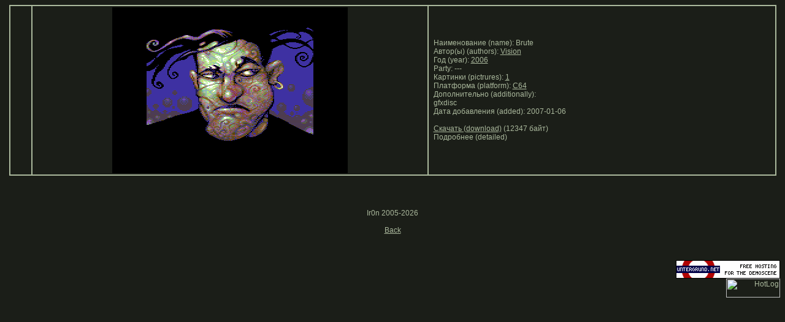

--- FILE ---
content_type: text/html
request_url: https://wod.untergrund.net/detailed.php?n=2175
body_size: 3473
content:
<html>
<head>
<title>WOD - World Of Demos</title>
<meta name="description" content="WOD - World Of Demos">
<META http-equiv="content-type" content="text/html; charset=windows-1251"> 
<meta name="keywords" content="World Of Demos,demo,demos,WOD,wod.untergrund.net,256b,1k,4k,40k,64k,cracktro,demo,dentro,diskmag,intro,invitation,musicdisk,Amiga AGA,Amiga ECS,Amiga PPC,Amstrad CPC,Atari ST,BeOS,Commodore 64,Falcon,MS-Dos,Linux,MacOS,Windows">
<meta HTTP-EQUIV="Pragma" CONTENT="no-cache">
<meta HTTP-EQUIV="Cache-Control" CONTENT="no-cache">
<meta http-equiv="expires" content="Tue, 08 May 2000 00:00:00 GMT">
<meta http-equiv="pragma" content="no-cache">
<link rel="stylesheet" type="text/css" href="st.css">
<link rel="icon" type="image/gif" href="na.gif">
</head>
<script language=javascript>
function OpenWin(url,x,y)
{window.open(url,'Picture','menubar=0,toolbar=0,location=0,directories=0,scrollbars=0,status=0,resizable=0');}
</script>
<body bgcolor="#1B1E18"><p align=center>
<table width=99% border=1 cellspacing=0 cellpadding=2 bordercolor=#aab89c><tr><td align=center width=30></td>
             <td align=center width=640><img src='c64/pict/2006/b/brute__1.png'></td>
             <td><p>&nbsp;&nbsp;Наименование (name): Brute<br>&nbsp;&nbsp;Автор(ы) (authors): <a href=more1.php?a=880>Vision</a><br>&nbsp;&nbsp;Год (year): <a href=more1.php?y=2006>2006</a><br>&nbsp;&nbsp;Party: ---<br>&nbsp;&nbsp;Картинки (pictrures): 
<a href="javascript:OpenWin('open1.php?p=1&n=2175')">1</a> <br>&nbsp;&nbsp;Платформа (platform): <a href=more1.php?pl=C64>C64</a><br>&nbsp;&nbsp;Дополнительно (additionally):  <br>&nbsp;&nbsp;gfxdisc&nbsp; <br>&nbsp;&nbsp;Дата добавления (added): 2007-01-06<br><br>&nbsp;&nbsp;<a href='c64/2006/b/brute.7z'>Скачать (download)</a> (12347 байт)<br>&nbsp;&nbsp;Подробнее (detailed)</td></tr></table><br><br><br><p align=center>Ir0n 2005-2026<br><br>
<a href=more1.php>Back</a></p>
<br><p align=right>
<a href="http://www.untergrund.net" target="_blank">
<img src="http://www.untergrund.net/banners/unet_banner_170_30.gif" width=170 height=30 alt="untergrund.net - Free hosting for the demoscene" border=0>
</a><br>
<!-- HotLog -->
<script type="text/javascript" language="javascript">
hotlog_js="1.0"; hotlog_r=""+Math.random()+"&s=2017949&im=120&r="+
escape(document.referrer)+"&pg="+escape(window.location.href);
document.cookie="hotlog=1; path=/"; hotlog_r+="&c="+(document.cookie?"Y":"N");
</script>
<script type="text/javascript" language="javascript1.1">
hotlog_js="1.1"; hotlog_r+="&j="+(navigator.javaEnabled()?"Y":"N");
</script>
<script type="text/javascript" language="javascript1.2">
hotlog_js="1.2"; hotlog_r+="&wh="+screen.width+"x"+screen.height+"&px="+
(((navigator.appName.substring(0,3)=="Mic"))?screen.colorDepth:screen.pixelDepth);
</script>
<script type="text/javascript" language="javascript1.3">
hotlog_js="1.3";
</script>
<script type="text/javascript" language="javascript">
hotlog_r+="&js="+hotlog_js;
document.write('<a href="http://click.hotlog.ru/?2017949" target="_top"><img '+
'src="http://hit32.hotlog.ru/cgi-bin/hotlog/count?'+
hotlog_r+'" border="0" width="88" height="31" alt="HotLog"><\/a>');
</script>
<noscript>
<a href="http://click.hotlog.ru/?2017949" target="_top"><img
src="http://hit32.hotlog.ru/cgi-bin/hotlog/count?s=2017949&amp;im=120" border="0"
width="88" height="31" alt="HotLog"></a>
</noscript>
<!-- /HotLog -->
</p>
</html>